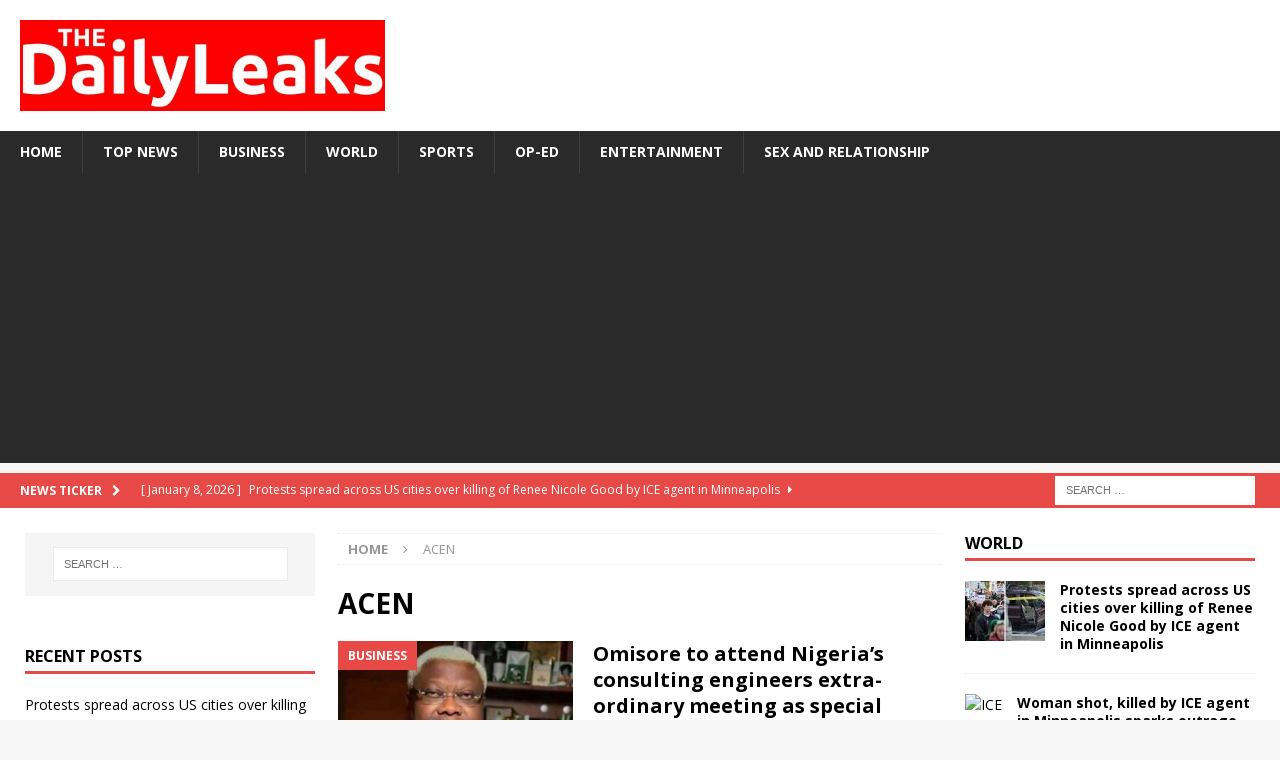

--- FILE ---
content_type: text/html; charset=utf-8
request_url: https://thedailyleaks.com/tag/acen/
body_size: 14079
content:
<!DOCTYPE html>
<html class="no-js mh-two-sb" lang="en-US">
<head>
<meta charset="UTF-8">
<meta name="viewport" content="width=device-width, initial-scale=1.0">
<link rel="profile" href="http://gmpg.org/xfn/11" />
<meta name='robots' content='index, follow, max-image-preview:large, max-snippet:-1, max-video-preview:-1' />

	<!-- This site is optimized with the Yoast SEO plugin v23.1 - https://yoast.com/wordpress/plugins/seo/ -->
	<title>ACEN Archives - The Daily Leaks</title>
	<link rel="canonical" href="https://thedailyleaks.com/tag/acen/" />
	<meta property="og:locale" content="en_US" />
	<meta property="og:type" content="article" />
	<meta property="og:title" content="ACEN Archives - The Daily Leaks" />
	<meta property="og:url" content="https://thedailyleaks.com/tag/acen/" />
	<meta property="og:site_name" content="The Daily Leaks" />
	<meta name="twitter:card" content="summary_large_image" />
	<script type="application/ld+json" class="yoast-schema-graph">{"@context":"https://schema.org","@graph":[{"@type":"CollectionPage","@id":"https://thedailyleaks.com/tag/acen/","url":"https://thedailyleaks.com/tag/acen/","name":"ACEN Archives - The Daily Leaks","isPartOf":{"@id":"https://thedailyleaks.com/#website"},"primaryImageOfPage":{"@id":"https://thedailyleaks.com/tag/acen/#primaryimage"},"image":{"@id":"https://thedailyleaks.com/tag/acen/#primaryimage"},"thumbnailUrl":"https://thedailyleaks.com/wp-content/uploads/2021/06/Screenshot_20210618-225445.jpg","breadcrumb":{"@id":"https://thedailyleaks.com/tag/acen/#breadcrumb"},"inLanguage":"en-US"},{"@type":"ImageObject","inLanguage":"en-US","@id":"https://thedailyleaks.com/tag/acen/#primaryimage","url":"https://thedailyleaks.com/wp-content/uploads/2021/06/Screenshot_20210618-225445.jpg","contentUrl":"https://thedailyleaks.com/wp-content/uploads/2021/06/Screenshot_20210618-225445.jpg","width":1080,"height":772,"caption":"Senator Iyiola Omisore"},{"@type":"BreadcrumbList","@id":"https://thedailyleaks.com/tag/acen/#breadcrumb","itemListElement":[{"@type":"ListItem","position":1,"name":"Home","item":"https://thedailyleaks.com/"},{"@type":"ListItem","position":2,"name":"ACEN"}]},{"@type":"WebSite","@id":"https://thedailyleaks.com/#website","url":"https://thedailyleaks.com/","name":"The Daily Leaks","description":"Leaking the news to you daily","publisher":{"@id":"https://thedailyleaks.com/#organization"},"potentialAction":[{"@type":"SearchAction","target":{"@type":"EntryPoint","urlTemplate":"https://thedailyleaks.com/?s={search_term_string}"},"query-input":"required name=search_term_string"}],"inLanguage":"en-US"},{"@type":"Organization","@id":"https://thedailyleaks.com/#organization","name":"The Daily Leaks","url":"https://thedailyleaks.com/","logo":{"@type":"ImageObject","inLanguage":"en-US","@id":"https://thedailyleaks.com/#/schema/logo/image/","url":"https://thedailyleaks.com/wp-content/uploads/2020/04/cropped-the-daily.jpg","contentUrl":"https://thedailyleaks.com/wp-content/uploads/2020/04/cropped-the-daily.jpg","width":951,"height":236,"caption":"The Daily Leaks"},"image":{"@id":"https://thedailyleaks.com/#/schema/logo/image/"}}]}</script>
	<!-- / Yoast SEO plugin. -->


<link rel='dns-prefetch' href='//static.addtoany.com' />
<link rel='dns-prefetch' href='//stats.wp.com' />
<link rel='dns-prefetch' href='//fonts.googleapis.com' />
<link rel="alternate" type="application/rss+xml" title="The Daily Leaks &raquo; Feed" href="https://thedailyleaks.com/feed/" />
<link rel="alternate" type="application/rss+xml" title="The Daily Leaks &raquo; Comments Feed" href="https://thedailyleaks.com/comments/feed/" />
<link rel="alternate" type="application/rss+xml" title="The Daily Leaks &raquo; ACEN Tag Feed" href="https://thedailyleaks.com/tag/acen/feed/" />
<script type="text/javascript">
/* <![CDATA[ */
window._wpemojiSettings = {"baseUrl":"https:\/\/s.w.org\/images\/core\/emoji\/15.0.3\/72x72\/","ext":".png","svgUrl":"https:\/\/s.w.org\/images\/core\/emoji\/15.0.3\/svg\/","svgExt":".svg","source":{"concatemoji":"https:\/\/thedailyleaks.com\/wp-includes\/js\/wp-emoji-release.min.js?ver=6.6.4"}};
/*! This file is auto-generated */
!function(i,n){var o,s,e;function c(e){try{var t={supportTests:e,timestamp:(new Date).valueOf()};sessionStorage.setItem(o,JSON.stringify(t))}catch(e){}}function p(e,t,n){e.clearRect(0,0,e.canvas.width,e.canvas.height),e.fillText(t,0,0);var t=new Uint32Array(e.getImageData(0,0,e.canvas.width,e.canvas.height).data),r=(e.clearRect(0,0,e.canvas.width,e.canvas.height),e.fillText(n,0,0),new Uint32Array(e.getImageData(0,0,e.canvas.width,e.canvas.height).data));return t.every(function(e,t){return e===r[t]})}function u(e,t,n){switch(t){case"flag":return n(e,"\ud83c\udff3\ufe0f\u200d\u26a7\ufe0f","\ud83c\udff3\ufe0f\u200b\u26a7\ufe0f")?!1:!n(e,"\ud83c\uddfa\ud83c\uddf3","\ud83c\uddfa\u200b\ud83c\uddf3")&&!n(e,"\ud83c\udff4\udb40\udc67\udb40\udc62\udb40\udc65\udb40\udc6e\udb40\udc67\udb40\udc7f","\ud83c\udff4\u200b\udb40\udc67\u200b\udb40\udc62\u200b\udb40\udc65\u200b\udb40\udc6e\u200b\udb40\udc67\u200b\udb40\udc7f");case"emoji":return!n(e,"\ud83d\udc26\u200d\u2b1b","\ud83d\udc26\u200b\u2b1b")}return!1}function f(e,t,n){var r="undefined"!=typeof WorkerGlobalScope&&self instanceof WorkerGlobalScope?new OffscreenCanvas(300,150):i.createElement("canvas"),a=r.getContext("2d",{willReadFrequently:!0}),o=(a.textBaseline="top",a.font="600 32px Arial",{});return e.forEach(function(e){o[e]=t(a,e,n)}),o}function t(e){var t=i.createElement("script");t.src=e,t.defer=!0,i.head.appendChild(t)}"undefined"!=typeof Promise&&(o="wpEmojiSettingsSupports",s=["flag","emoji"],n.supports={everything:!0,everythingExceptFlag:!0},e=new Promise(function(e){i.addEventListener("DOMContentLoaded",e,{once:!0})}),new Promise(function(t){var n=function(){try{var e=JSON.parse(sessionStorage.getItem(o));if("object"==typeof e&&"number"==typeof e.timestamp&&(new Date).valueOf()<e.timestamp+604800&&"object"==typeof e.supportTests)return e.supportTests}catch(e){}return null}();if(!n){if("undefined"!=typeof Worker&&"undefined"!=typeof OffscreenCanvas&&"undefined"!=typeof URL&&URL.createObjectURL&&"undefined"!=typeof Blob)try{var e="postMessage("+f.toString()+"("+[JSON.stringify(s),u.toString(),p.toString()].join(",")+"));",r=new Blob([e],{type:"text/javascript"}),a=new Worker(URL.createObjectURL(r),{name:"wpTestEmojiSupports"});return void(a.onmessage=function(e){c(n=e.data),a.terminate(),t(n)})}catch(e){}c(n=f(s,u,p))}t(n)}).then(function(e){for(var t in e)n.supports[t]=e[t],n.supports.everything=n.supports.everything&&n.supports[t],"flag"!==t&&(n.supports.everythingExceptFlag=n.supports.everythingExceptFlag&&n.supports[t]);n.supports.everythingExceptFlag=n.supports.everythingExceptFlag&&!n.supports.flag,n.DOMReady=!1,n.readyCallback=function(){n.DOMReady=!0}}).then(function(){return e}).then(function(){var e;n.supports.everything||(n.readyCallback(),(e=n.source||{}).concatemoji?t(e.concatemoji):e.wpemoji&&e.twemoji&&(t(e.twemoji),t(e.wpemoji)))}))}((window,document),window._wpemojiSettings);
/* ]]> */
</script>
<style id='wp-emoji-styles-inline-css' type='text/css'>

	img.wp-smiley, img.emoji {
		display: inline !important;
		border: none !important;
		box-shadow: none !important;
		height: 1em !important;
		width: 1em !important;
		margin: 0 0.07em !important;
		vertical-align: -0.1em !important;
		background: none !important;
		padding: 0 !important;
	}
</style>
<link rel='stylesheet' id='wp-block-library-css' href='https://thedailyleaks.com/wp-includes/css/dist/block-library/style.min.css?ver=6.6.4' type='text/css' media='all' />
<style id='co-authors-plus-coauthors-style-inline-css' type='text/css'>
.wp-block-co-authors-plus-coauthors.is-layout-flow [class*=wp-block-co-authors-plus]{display:inline}

</style>
<style id='co-authors-plus-avatar-style-inline-css' type='text/css'>
.wp-block-co-authors-plus-avatar :where(img){height:auto;max-width:100%;vertical-align:bottom}.wp-block-co-authors-plus-coauthors.is-layout-flow .wp-block-co-authors-plus-avatar :where(img){vertical-align:middle}.wp-block-co-authors-plus-avatar:is(.alignleft,.alignright){display:table}.wp-block-co-authors-plus-avatar.aligncenter{display:table;margin-inline:auto}

</style>
<style id='co-authors-plus-image-style-inline-css' type='text/css'>
.wp-block-co-authors-plus-image{margin-bottom:0}.wp-block-co-authors-plus-image :where(img){height:auto;max-width:100%;vertical-align:bottom}.wp-block-co-authors-plus-coauthors.is-layout-flow .wp-block-co-authors-plus-image :where(img){vertical-align:middle}.wp-block-co-authors-plus-image:is(.alignfull,.alignwide) :where(img){width:100%}.wp-block-co-authors-plus-image:is(.alignleft,.alignright){display:table}.wp-block-co-authors-plus-image.aligncenter{display:table;margin-inline:auto}

</style>
<link rel='stylesheet' id='mediaelement-css' href='https://thedailyleaks.com/wp-includes/js/mediaelement/mediaelementplayer-legacy.min.css?ver=4.2.17' type='text/css' media='all' />
<link rel='stylesheet' id='wp-mediaelement-css' href='https://thedailyleaks.com/wp-includes/js/mediaelement/wp-mediaelement.min.css?ver=6.6.4' type='text/css' media='all' />
<style id='jetpack-sharing-buttons-style-inline-css' type='text/css'>
.jetpack-sharing-buttons__services-list{display:flex;flex-direction:row;flex-wrap:wrap;gap:0;list-style-type:none;margin:5px;padding:0}.jetpack-sharing-buttons__services-list.has-small-icon-size{font-size:12px}.jetpack-sharing-buttons__services-list.has-normal-icon-size{font-size:16px}.jetpack-sharing-buttons__services-list.has-large-icon-size{font-size:24px}.jetpack-sharing-buttons__services-list.has-huge-icon-size{font-size:36px}@media print{.jetpack-sharing-buttons__services-list{display:none!important}}.editor-styles-wrapper .wp-block-jetpack-sharing-buttons{gap:0;padding-inline-start:0}ul.jetpack-sharing-buttons__services-list.has-background{padding:1.25em 2.375em}
</style>
<style id='classic-theme-styles-inline-css' type='text/css'>
/*! This file is auto-generated */
.wp-block-button__link{color:#fff;background-color:#32373c;border-radius:9999px;box-shadow:none;text-decoration:none;padding:calc(.667em + 2px) calc(1.333em + 2px);font-size:1.125em}.wp-block-file__button{background:#32373c;color:#fff;text-decoration:none}
</style>
<style id='global-styles-inline-css' type='text/css'>
:root{--wp--preset--aspect-ratio--square: 1;--wp--preset--aspect-ratio--4-3: 4/3;--wp--preset--aspect-ratio--3-4: 3/4;--wp--preset--aspect-ratio--3-2: 3/2;--wp--preset--aspect-ratio--2-3: 2/3;--wp--preset--aspect-ratio--16-9: 16/9;--wp--preset--aspect-ratio--9-16: 9/16;--wp--preset--color--black: #000000;--wp--preset--color--cyan-bluish-gray: #abb8c3;--wp--preset--color--white: #ffffff;--wp--preset--color--pale-pink: #f78da7;--wp--preset--color--vivid-red: #cf2e2e;--wp--preset--color--luminous-vivid-orange: #ff6900;--wp--preset--color--luminous-vivid-amber: #fcb900;--wp--preset--color--light-green-cyan: #7bdcb5;--wp--preset--color--vivid-green-cyan: #00d084;--wp--preset--color--pale-cyan-blue: #8ed1fc;--wp--preset--color--vivid-cyan-blue: #0693e3;--wp--preset--color--vivid-purple: #9b51e0;--wp--preset--gradient--vivid-cyan-blue-to-vivid-purple: linear-gradient(135deg,rgba(6,147,227,1) 0%,rgb(155,81,224) 100%);--wp--preset--gradient--light-green-cyan-to-vivid-green-cyan: linear-gradient(135deg,rgb(122,220,180) 0%,rgb(0,208,130) 100%);--wp--preset--gradient--luminous-vivid-amber-to-luminous-vivid-orange: linear-gradient(135deg,rgba(252,185,0,1) 0%,rgba(255,105,0,1) 100%);--wp--preset--gradient--luminous-vivid-orange-to-vivid-red: linear-gradient(135deg,rgba(255,105,0,1) 0%,rgb(207,46,46) 100%);--wp--preset--gradient--very-light-gray-to-cyan-bluish-gray: linear-gradient(135deg,rgb(238,238,238) 0%,rgb(169,184,195) 100%);--wp--preset--gradient--cool-to-warm-spectrum: linear-gradient(135deg,rgb(74,234,220) 0%,rgb(151,120,209) 20%,rgb(207,42,186) 40%,rgb(238,44,130) 60%,rgb(251,105,98) 80%,rgb(254,248,76) 100%);--wp--preset--gradient--blush-light-purple: linear-gradient(135deg,rgb(255,206,236) 0%,rgb(152,150,240) 100%);--wp--preset--gradient--blush-bordeaux: linear-gradient(135deg,rgb(254,205,165) 0%,rgb(254,45,45) 50%,rgb(107,0,62) 100%);--wp--preset--gradient--luminous-dusk: linear-gradient(135deg,rgb(255,203,112) 0%,rgb(199,81,192) 50%,rgb(65,88,208) 100%);--wp--preset--gradient--pale-ocean: linear-gradient(135deg,rgb(255,245,203) 0%,rgb(182,227,212) 50%,rgb(51,167,181) 100%);--wp--preset--gradient--electric-grass: linear-gradient(135deg,rgb(202,248,128) 0%,rgb(113,206,126) 100%);--wp--preset--gradient--midnight: linear-gradient(135deg,rgb(2,3,129) 0%,rgb(40,116,252) 100%);--wp--preset--font-size--small: 13px;--wp--preset--font-size--medium: 20px;--wp--preset--font-size--large: 36px;--wp--preset--font-size--x-large: 42px;--wp--preset--spacing--20: 0.44rem;--wp--preset--spacing--30: 0.67rem;--wp--preset--spacing--40: 1rem;--wp--preset--spacing--50: 1.5rem;--wp--preset--spacing--60: 2.25rem;--wp--preset--spacing--70: 3.38rem;--wp--preset--spacing--80: 5.06rem;--wp--preset--shadow--natural: 6px 6px 9px rgba(0, 0, 0, 0.2);--wp--preset--shadow--deep: 12px 12px 50px rgba(0, 0, 0, 0.4);--wp--preset--shadow--sharp: 6px 6px 0px rgba(0, 0, 0, 0.2);--wp--preset--shadow--outlined: 6px 6px 0px -3px rgba(255, 255, 255, 1), 6px 6px rgba(0, 0, 0, 1);--wp--preset--shadow--crisp: 6px 6px 0px rgba(0, 0, 0, 1);}:where(.is-layout-flex){gap: 0.5em;}:where(.is-layout-grid){gap: 0.5em;}body .is-layout-flex{display: flex;}.is-layout-flex{flex-wrap: wrap;align-items: center;}.is-layout-flex > :is(*, div){margin: 0;}body .is-layout-grid{display: grid;}.is-layout-grid > :is(*, div){margin: 0;}:where(.wp-block-columns.is-layout-flex){gap: 2em;}:where(.wp-block-columns.is-layout-grid){gap: 2em;}:where(.wp-block-post-template.is-layout-flex){gap: 1.25em;}:where(.wp-block-post-template.is-layout-grid){gap: 1.25em;}.has-black-color{color: var(--wp--preset--color--black) !important;}.has-cyan-bluish-gray-color{color: var(--wp--preset--color--cyan-bluish-gray) !important;}.has-white-color{color: var(--wp--preset--color--white) !important;}.has-pale-pink-color{color: var(--wp--preset--color--pale-pink) !important;}.has-vivid-red-color{color: var(--wp--preset--color--vivid-red) !important;}.has-luminous-vivid-orange-color{color: var(--wp--preset--color--luminous-vivid-orange) !important;}.has-luminous-vivid-amber-color{color: var(--wp--preset--color--luminous-vivid-amber) !important;}.has-light-green-cyan-color{color: var(--wp--preset--color--light-green-cyan) !important;}.has-vivid-green-cyan-color{color: var(--wp--preset--color--vivid-green-cyan) !important;}.has-pale-cyan-blue-color{color: var(--wp--preset--color--pale-cyan-blue) !important;}.has-vivid-cyan-blue-color{color: var(--wp--preset--color--vivid-cyan-blue) !important;}.has-vivid-purple-color{color: var(--wp--preset--color--vivid-purple) !important;}.has-black-background-color{background-color: var(--wp--preset--color--black) !important;}.has-cyan-bluish-gray-background-color{background-color: var(--wp--preset--color--cyan-bluish-gray) !important;}.has-white-background-color{background-color: var(--wp--preset--color--white) !important;}.has-pale-pink-background-color{background-color: var(--wp--preset--color--pale-pink) !important;}.has-vivid-red-background-color{background-color: var(--wp--preset--color--vivid-red) !important;}.has-luminous-vivid-orange-background-color{background-color: var(--wp--preset--color--luminous-vivid-orange) !important;}.has-luminous-vivid-amber-background-color{background-color: var(--wp--preset--color--luminous-vivid-amber) !important;}.has-light-green-cyan-background-color{background-color: var(--wp--preset--color--light-green-cyan) !important;}.has-vivid-green-cyan-background-color{background-color: var(--wp--preset--color--vivid-green-cyan) !important;}.has-pale-cyan-blue-background-color{background-color: var(--wp--preset--color--pale-cyan-blue) !important;}.has-vivid-cyan-blue-background-color{background-color: var(--wp--preset--color--vivid-cyan-blue) !important;}.has-vivid-purple-background-color{background-color: var(--wp--preset--color--vivid-purple) !important;}.has-black-border-color{border-color: var(--wp--preset--color--black) !important;}.has-cyan-bluish-gray-border-color{border-color: var(--wp--preset--color--cyan-bluish-gray) !important;}.has-white-border-color{border-color: var(--wp--preset--color--white) !important;}.has-pale-pink-border-color{border-color: var(--wp--preset--color--pale-pink) !important;}.has-vivid-red-border-color{border-color: var(--wp--preset--color--vivid-red) !important;}.has-luminous-vivid-orange-border-color{border-color: var(--wp--preset--color--luminous-vivid-orange) !important;}.has-luminous-vivid-amber-border-color{border-color: var(--wp--preset--color--luminous-vivid-amber) !important;}.has-light-green-cyan-border-color{border-color: var(--wp--preset--color--light-green-cyan) !important;}.has-vivid-green-cyan-border-color{border-color: var(--wp--preset--color--vivid-green-cyan) !important;}.has-pale-cyan-blue-border-color{border-color: var(--wp--preset--color--pale-cyan-blue) !important;}.has-vivid-cyan-blue-border-color{border-color: var(--wp--preset--color--vivid-cyan-blue) !important;}.has-vivid-purple-border-color{border-color: var(--wp--preset--color--vivid-purple) !important;}.has-vivid-cyan-blue-to-vivid-purple-gradient-background{background: var(--wp--preset--gradient--vivid-cyan-blue-to-vivid-purple) !important;}.has-light-green-cyan-to-vivid-green-cyan-gradient-background{background: var(--wp--preset--gradient--light-green-cyan-to-vivid-green-cyan) !important;}.has-luminous-vivid-amber-to-luminous-vivid-orange-gradient-background{background: var(--wp--preset--gradient--luminous-vivid-amber-to-luminous-vivid-orange) !important;}.has-luminous-vivid-orange-to-vivid-red-gradient-background{background: var(--wp--preset--gradient--luminous-vivid-orange-to-vivid-red) !important;}.has-very-light-gray-to-cyan-bluish-gray-gradient-background{background: var(--wp--preset--gradient--very-light-gray-to-cyan-bluish-gray) !important;}.has-cool-to-warm-spectrum-gradient-background{background: var(--wp--preset--gradient--cool-to-warm-spectrum) !important;}.has-blush-light-purple-gradient-background{background: var(--wp--preset--gradient--blush-light-purple) !important;}.has-blush-bordeaux-gradient-background{background: var(--wp--preset--gradient--blush-bordeaux) !important;}.has-luminous-dusk-gradient-background{background: var(--wp--preset--gradient--luminous-dusk) !important;}.has-pale-ocean-gradient-background{background: var(--wp--preset--gradient--pale-ocean) !important;}.has-electric-grass-gradient-background{background: var(--wp--preset--gradient--electric-grass) !important;}.has-midnight-gradient-background{background: var(--wp--preset--gradient--midnight) !important;}.has-small-font-size{font-size: var(--wp--preset--font-size--small) !important;}.has-medium-font-size{font-size: var(--wp--preset--font-size--medium) !important;}.has-large-font-size{font-size: var(--wp--preset--font-size--large) !important;}.has-x-large-font-size{font-size: var(--wp--preset--font-size--x-large) !important;}
:where(.wp-block-post-template.is-layout-flex){gap: 1.25em;}:where(.wp-block-post-template.is-layout-grid){gap: 1.25em;}
:where(.wp-block-columns.is-layout-flex){gap: 2em;}:where(.wp-block-columns.is-layout-grid){gap: 2em;}
:root :where(.wp-block-pullquote){font-size: 1.5em;line-height: 1.6;}
</style>
<link rel='stylesheet' id='SFSImainCss-css' href='https://thedailyleaks.com/wp-content/plugins/ultimate-social-media-icons/css/sfsi-style.css?ver=2.9.2' type='text/css' media='all' />
<link rel='stylesheet' id='mh-magazine-css' href='https://thedailyleaks.com/wp-content/themes/mh-magazine/style.css?ver=3.8.6' type='text/css' media='all' />
<link rel='stylesheet' id='mh-font-awesome-css' href='https://thedailyleaks.com/wp-content/themes/mh-magazine/includes/font-awesome.min.css' type='text/css' media='all' />
<link rel='stylesheet' id='mh-google-fonts-css' href='https://fonts.googleapis.com/css?family=Open+Sans:300,400,400italic,600,700' type='text/css' media='all' />
<link rel='stylesheet' id='addtoany-css' href='https://thedailyleaks.com/wp-content/plugins/add-to-any/addtoany.min.css?ver=1.16' type='text/css' media='all' />
<link rel='stylesheet' id='jetpack_css-css' href='https://thedailyleaks.com/wp-content/plugins/jetpack/css/jetpack.css?ver=13.6.1' type='text/css' media='all' />
<script type="text/javascript" id="addtoany-core-js-before">
/* <![CDATA[ */
window.a2a_config=window.a2a_config||{};a2a_config.callbacks=[];a2a_config.overlays=[];a2a_config.templates={};
/* ]]> */
</script>
<script type="text/javascript" defer src="https://static.addtoany.com/menu/page.js" id="addtoany-core-js"></script>
<script type="text/javascript" src="https://thedailyleaks.com/wp-includes/js/jquery/jquery.min.js?ver=3.7.1" id="jquery-core-js"></script>
<script type="text/javascript" src="https://thedailyleaks.com/wp-includes/js/jquery/jquery-migrate.min.js?ver=3.4.1" id="jquery-migrate-js"></script>
<script type="text/javascript" defer src="https://thedailyleaks.com/wp-content/plugins/add-to-any/addtoany.min.js?ver=1.1" id="addtoany-jquery-js"></script>
<script type="text/javascript" src="https://thedailyleaks.com/wp-content/themes/mh-magazine/js/scripts.js?ver=3.8.6" id="mh-scripts-js"></script>
<link rel="https://api.w.org/" href="https://thedailyleaks.com/wp-json/" /><link rel="alternate" title="JSON" type="application/json" href="https://thedailyleaks.com/wp-json/wp/v2/tags/1673" /><link rel="EditURI" type="application/rsd+xml" title="RSD" href="https://thedailyleaks.com/xmlrpc.php?rsd" />
<meta name="generator" content="WordPress 6.6.4" />
<!-- HFCM by 99 Robots - Snippet # 1: Sitewide Header -->
<script async src="https://pagead2.googlesyndication.com/pagead/js/adsbygoogle.js?client=ca-pub-5712111117828643"
     crossorigin="anonymous"></script>
<!-- /end HFCM by 99 Robots -->
<meta name="follow.[base64]" content="HVtHbDRvXVVcDnLVl9jz"/>	<style>img#wpstats{display:none}</style>
		<!--[if lt IE 9]>
<script src="https://thedailyleaks.com/wp-content/themes/mh-magazine/js/css3-mediaqueries.js"></script>
<![endif]-->
      <meta name="onesignal" content="wordpress-plugin"/>
            <script>

      window.OneSignal = window.OneSignal || [];

      OneSignal.push( function() {
        OneSignal.SERVICE_WORKER_UPDATER_PATH = "OneSignalSDKUpdaterWorker.js.php";
                      OneSignal.SERVICE_WORKER_PATH = "OneSignalSDKWorker.js.php";
                      OneSignal.SERVICE_WORKER_PARAM = { scope: "/" };
        OneSignal.setDefaultNotificationUrl("https://thedailyleaks.com");
        var oneSignal_options = {};
        window._oneSignalInitOptions = oneSignal_options;

        oneSignal_options['wordpress'] = true;
oneSignal_options['appId'] = '987b0fd7-d374-44ef-b766-76c2db46a627';
oneSignal_options['allowLocalhostAsSecureOrigin'] = true;
oneSignal_options['welcomeNotification'] = { };
oneSignal_options['welcomeNotification']['title'] = "";
oneSignal_options['welcomeNotification']['message'] = "";
oneSignal_options['path'] = "https://thedailyleaks.com/wp-content/plugins/onesignal-free-web-push-notifications/sdk_files/";
oneSignal_options['promptOptions'] = { };
oneSignal_options['notifyButton'] = { };
oneSignal_options['notifyButton']['enable'] = true;
oneSignal_options['notifyButton']['position'] = 'bottom-right';
oneSignal_options['notifyButton']['theme'] = 'default';
oneSignal_options['notifyButton']['size'] = 'medium';
oneSignal_options['notifyButton']['showCredit'] = true;
oneSignal_options['notifyButton']['text'] = {};
                OneSignal.init(window._oneSignalInitOptions);
                      });

      function documentInitOneSignal() {
        var oneSignal_elements = document.getElementsByClassName("OneSignal-prompt");

        var oneSignalLinkClickHandler = function(event) { OneSignal.push(['registerForPushNotifications']); event.preventDefault(); };        for(var i = 0; i < oneSignal_elements.length; i++)
          oneSignal_elements[i].addEventListener('click', oneSignalLinkClickHandler, false);
      }

      if (document.readyState === 'complete') {
           documentInitOneSignal();
      }
      else {
           window.addEventListener("load", function(event){
               documentInitOneSignal();
          });
      }
    </script>
<link rel="icon" href="https://thedailyleaks.com/wp-content/uploads/2020/03/cropped-Daily-Leaks-logo-32x32.jpg" sizes="32x32" />
<link rel="icon" href="https://thedailyleaks.com/wp-content/uploads/2020/03/cropped-Daily-Leaks-logo-192x192.jpg" sizes="192x192" />
<link rel="apple-touch-icon" href="https://thedailyleaks.com/wp-content/uploads/2020/03/cropped-Daily-Leaks-logo-180x180.jpg" />
<meta name="msapplication-TileImage" content="https://thedailyleaks.com/wp-content/uploads/2020/03/cropped-Daily-Leaks-logo-270x270.jpg" />
</head>
<body id="mh-mobile" class="archive tag tag-acen tag-1673 wp-custom-logo sfsi_actvite_theme_flat mh-wide-layout mh-left-sb mh-loop-layout1 mh-widget-layout1" itemscope="itemscope" itemtype="http://schema.org/WebPage">
<div class="mh-header-nav-mobile clearfix"></div>
	<div class="mh-preheader">
    	<div class="mh-container mh-container-inner mh-row clearfix">
							<div class="mh-header-bar-content mh-header-bar-top-left mh-col-2-3 clearfix">
									</div>
										<div class="mh-header-bar-content mh-header-bar-top-right mh-col-1-3 clearfix">
									</div>
					</div>
	</div>
<header class="mh-header" itemscope="itemscope" itemtype="http://schema.org/WPHeader">
	<div class="mh-container mh-container-inner clearfix">
		<div class="mh-custom-header clearfix">
<div class="mh-header-columns mh-row clearfix">
<div class="mh-col-1-3 mh-site-identity">
<div class="mh-site-logo" role="banner" itemscope="itemscope" itemtype="http://schema.org/Brand">
<a href="https://thedailyleaks.com/" class="custom-logo-link" rel="home"><img width="951" height="236" src="https://thedailyleaks.com/wp-content/uploads/2020/04/cropped-the-daily.jpg" class="custom-logo" alt="The Daily Leaks" decoding="async" fetchpriority="high" srcset="https://thedailyleaks.com/wp-content/uploads/2020/04/cropped-the-daily.jpg 951w, https://thedailyleaks.com/wp-content/uploads/2020/04/cropped-the-daily-300x74.jpg 300w, https://thedailyleaks.com/wp-content/uploads/2020/04/cropped-the-daily-768x191.jpg 768w" sizes="(max-width: 951px) 100vw, 951px" /></a></div>
</div>
<aside class="mh-col-2-3 mh-header-widget-2">
<div id="custom_html-9" class="widget_text mh-widget mh-header-2 widget_custom_html"><div class="textwidget custom-html-widget">




</div></div></aside>
</div>
</div>
	</div>
	<div class="mh-main-nav-wrap">
		<nav class="mh-navigation mh-main-nav mh-container mh-container-inner clearfix" itemscope="itemscope" itemtype="http://schema.org/SiteNavigationElement">
			<div class="menu-main-menu-container"><ul id="menu-main-menu" class="menu"><li id="menu-item-61" class="menu-item menu-item-type-post_type menu-item-object-page menu-item-home menu-item-61"><a href="https://thedailyleaks.com/">Home</a></li>
<li id="menu-item-62" class="menu-item menu-item-type-taxonomy menu-item-object-category menu-item-62"><a href="https://thedailyleaks.com/category/top-news/">Top News</a></li>
<li id="menu-item-63" class="menu-item menu-item-type-taxonomy menu-item-object-category menu-item-63"><a href="https://thedailyleaks.com/category/business/">Business</a></li>
<li id="menu-item-64" class="menu-item menu-item-type-taxonomy menu-item-object-category menu-item-64"><a href="https://thedailyleaks.com/category/world/">World</a></li>
<li id="menu-item-65" class="menu-item menu-item-type-taxonomy menu-item-object-category menu-item-65"><a href="https://thedailyleaks.com/category/sports/">Sports</a></li>
<li id="menu-item-67" class="menu-item menu-item-type-taxonomy menu-item-object-category menu-item-67"><a href="https://thedailyleaks.com/category/op-ed/">Op-Ed</a></li>
<li id="menu-item-68" class="menu-item menu-item-type-taxonomy menu-item-object-category menu-item-68"><a href="https://thedailyleaks.com/category/entertainment/">Entertainment</a></li>
<li id="menu-item-71" class="menu-item menu-item-type-taxonomy menu-item-object-category menu-item-71"><a href="https://thedailyleaks.com/category/sex-and-relationship/">Sex and Relationship</a></li>
</ul></div>		</nav>
	</div>
	</header>
	<div class="mh-subheader">
		<div class="mh-container mh-container-inner mh-row clearfix">
							<div class="mh-header-bar-content mh-header-bar-bottom-left mh-col-2-3 clearfix">
											<div class="mh-header-ticker mh-header-ticker-bottom">
							<div class="mh-ticker-bottom">
			<div class="mh-ticker-title mh-ticker-title-bottom">
			News Ticker<i class="fa fa-chevron-right"></i>		</div>
		<div class="mh-ticker-content mh-ticker-content-bottom">
		<ul id="mh-ticker-loop-bottom">				<li class="mh-ticker-item mh-ticker-item-bottom">
					<a href="https://thedailyleaks.com/protests-spread-across-us-cities-over-killing-of-renee-nicole-good-by-ice-agent-in-minneapolis/" title="Protests spread across US cities over killing of Renee Nicole Good by ICE agent in Minneapolis">
						<span class="mh-ticker-item-date mh-ticker-item-date-bottom">
                        	[ January 8, 2026 ]                        </span>
						<span class="mh-ticker-item-title mh-ticker-item-title-bottom">
							Protests spread across US cities over killing of Renee Nicole Good by ICE agent in Minneapolis						</span>
													<span class="mh-ticker-item-cat mh-ticker-item-cat-bottom">
								<i class="fa fa-caret-right"></i>
																Latest News							</span>
											</a>
				</li>				<li class="mh-ticker-item mh-ticker-item-bottom">
					<a href="https://thedailyleaks.com/woman-shot-killed-by-ice-agent-in-minneapolis-sparks-outrage-political-clash/" title="Woman shot, killed by ICE agent in Minneapolis sparks outrage, political clash">
						<span class="mh-ticker-item-date mh-ticker-item-date-bottom">
                        	[ January 8, 2026 ]                        </span>
						<span class="mh-ticker-item-title mh-ticker-item-title-bottom">
							Woman shot, killed by ICE agent in Minneapolis sparks outrage, political clash						</span>
													<span class="mh-ticker-item-cat mh-ticker-item-cat-bottom">
								<i class="fa fa-caret-right"></i>
																Latest News							</span>
											</a>
				</li>				<li class="mh-ticker-item mh-ticker-item-bottom">
					<a href="https://thedailyleaks.com/makinde-reshuffles-cabinet-appoints-new-ssg-reassigns-key-officials/" title="Makinde reshuffles cabinet, appoints new SSG, reassigns key officials">
						<span class="mh-ticker-item-date mh-ticker-item-date-bottom">
                        	[ January 5, 2026 ]                        </span>
						<span class="mh-ticker-item-title mh-ticker-item-title-bottom">
							Makinde reshuffles cabinet, appoints new SSG, reassigns key officials						</span>
													<span class="mh-ticker-item-cat mh-ticker-item-cat-bottom">
								<i class="fa fa-caret-right"></i>
																Latest News							</span>
											</a>
				</li>				<li class="mh-ticker-item mh-ticker-item-bottom">
					<a href="https://thedailyleaks.com/how-us-captured-venezuelan-president-maduro-wife-in-military-raid/" title="How US captured Venezuelan president Maduro, wife in military raid">
						<span class="mh-ticker-item-date mh-ticker-item-date-bottom">
                        	[ January 3, 2026 ]                        </span>
						<span class="mh-ticker-item-title mh-ticker-item-title-bottom">
							How US captured Venezuelan president Maduro, wife in military raid						</span>
													<span class="mh-ticker-item-cat mh-ticker-item-cat-bottom">
								<i class="fa fa-caret-right"></i>
																Latest News							</span>
											</a>
				</li>				<li class="mh-ticker-item mh-ticker-item-bottom">
					<a href="https://thedailyleaks.com/jake-paul-joins-fans-to-mourn-anthony-joshuas-friends-as-tributes-flood-social-media/" title="Jake Paul joins fans to mourn Anthony Joshua’s friends as tributes flood social media">
						<span class="mh-ticker-item-date mh-ticker-item-date-bottom">
                        	[ December 31, 2025 ]                        </span>
						<span class="mh-ticker-item-title mh-ticker-item-title-bottom">
							Jake Paul joins fans to mourn Anthony Joshua’s friends as tributes flood social media						</span>
													<span class="mh-ticker-item-cat mh-ticker-item-cat-bottom">
								<i class="fa fa-caret-right"></i>
																Latest News							</span>
											</a>
				</li>		</ul>
	</div>
</div>						</div>
									</div>
										<div class="mh-header-bar-content mh-header-bar-bottom-right mh-col-1-3 clearfix">
											<aside class="mh-header-search mh-header-search-bottom">
							<form role="search" method="get" class="search-form" action="https://thedailyleaks.com/">
				<label>
					<span class="screen-reader-text">Search for:</span>
					<input type="search" class="search-field" placeholder="Search &hellip;" value="" name="s" />
				</label>
				<input type="submit" class="search-submit" value="Search" />
			</form>						</aside>
									</div>
					</div>
	</div>
<div class="mh-container mh-container-outer">
<div class="mh-wrapper clearfix">
	<div class="mh-main clearfix">
		<div id="main-content" class="mh-loop mh-content" role="main"><nav class="mh-breadcrumb"><span itemscope itemtype="http://data-vocabulary.org/Breadcrumb"><a href="https://thedailyleaks.com" itemprop="url"><span itemprop="title">Home</span></a></span><span class="mh-breadcrumb-delimiter"><i class="fa fa-angle-right"></i></span>ACEN</nav>
				<header class="page-header"><h1 class="page-title">ACEN</h1>				</header><article class="mh-posts-list-item clearfix post-7943 post type-post status-publish format-standard has-post-thumbnail hentry category-business category-latest-news tag-acen tag-consulting-engineers tag-senator-iyiola-omisore">
	<figure class="mh-posts-list-thumb">
		<a class="mh-thumb-icon mh-thumb-icon-small-mobile" href="https://thedailyleaks.com/omisore-to-attend-nigerias-consulting-engineers-extra-ordinary-meeting-as-special-guest/"><img width="326" height="245" src="https://thedailyleaks.com/wp-content/uploads/2021/06/Screenshot_20210618-225445-326x245.jpg" class="attachment-mh-magazine-medium size-mh-magazine-medium wp-post-image" alt="Omisore" decoding="async" srcset="https://thedailyleaks.com/wp-content/uploads/2021/06/Screenshot_20210618-225445-326x245.jpg 326w, https://thedailyleaks.com/wp-content/uploads/2021/06/Screenshot_20210618-225445-678x509.jpg 678w, https://thedailyleaks.com/wp-content/uploads/2021/06/Screenshot_20210618-225445-80x60.jpg 80w" sizes="(max-width: 326px) 100vw, 326px" />		</a>
					<div class="mh-image-caption mh-posts-list-caption">
				Business			</div>
			</figure>
	<div class="mh-posts-list-content clearfix">
		<header class="mh-posts-list-header">
			<h3 class="entry-title mh-posts-list-title">
				<a href="https://thedailyleaks.com/omisore-to-attend-nigerias-consulting-engineers-extra-ordinary-meeting-as-special-guest/" title="Omisore to attend Nigeria&#8217;s consulting engineers extra-ordinary meeting as special guest" rel="bookmark">
					Omisore to attend Nigeria&#8217;s consulting engineers extra-ordinary meeting as special guest				</a>
			</h3>
			<div class="mh-meta entry-meta">
<span class="entry-meta-author author vcard"><i class="fa fa-user"></i><a class="fn" href="https://thedailyleaks.com/author/admin/">The Daily Leaks</a></span>
</div>
		</header>
		<div class="mh-posts-list-excerpt clearfix">
			<div class="mh-excerpt"><p>A leap is to be added to this year&#8217;s annual extra-ordinary general meeting of the Association for Consulting Engineering in Nigeria (ACEN), with the attendance of former deputy governor of Osun State, Senator Iyiola Omisore, <a class="mh-excerpt-more" href="https://thedailyleaks.com/omisore-to-attend-nigerias-consulting-engineers-extra-ordinary-meeting-as-special-guest/" title="Omisore to attend Nigeria&#8217;s consulting engineers extra-ordinary meeting as special guest">[&#8230;]</a></p>
</div>		</div>
	</div>
</article>		</div>
			<aside class="mh-widget-col-1 mh-sidebar" itemscope="itemscope" itemtype="http://schema.org/WPSideBar"><div id="search-2" class="mh-widget widget_search"><form role="search" method="get" class="search-form" action="https://thedailyleaks.com/">
				<label>
					<span class="screen-reader-text">Search for:</span>
					<input type="search" class="search-field" placeholder="Search &hellip;" value="" name="s" />
				</label>
				<input type="submit" class="search-submit" value="Search" />
			</form></div><div id="custom_html-2" class="widget_text mh-widget widget_custom_html"><div class="textwidget custom-html-widget"><script type="text/javascript"><!--
document.write('<s'+'cript type="text/javascript" src="https://alternativeadvert.com/show.php?z=30&pl=19458&ad_type=59&j=1&code='+new Date().getTime()+'"></s'+'cript>');
// --></script>
<noscript>
<iframe src="https://alternativeadvert.com/show.php?z=30&pl=19458&ad_type=59" width="300" height="250" marginwidth="0" marginheight="0" hspace="0" vspace="0" frameborder="0" scrolling="no"></iframe>
</noscript></div></div>
		<div id="recent-posts-2" class="mh-widget widget_recent_entries">
		<h4 class="mh-widget-title"><span class="mh-widget-title-inner">Recent Posts</span></h4>
		<ul>
											<li>
					<a href="https://thedailyleaks.com/protests-spread-across-us-cities-over-killing-of-renee-nicole-good-by-ice-agent-in-minneapolis/">Protests spread across US cities over killing of Renee Nicole Good by ICE agent in Minneapolis</a>
									</li>
											<li>
					<a href="https://thedailyleaks.com/woman-shot-killed-by-ice-agent-in-minneapolis-sparks-outrage-political-clash/">Woman shot, killed by ICE agent in Minneapolis sparks outrage, political clash</a>
									</li>
											<li>
					<a href="https://thedailyleaks.com/makinde-reshuffles-cabinet-appoints-new-ssg-reassigns-key-officials/">Makinde reshuffles cabinet, appoints new SSG, reassigns key officials</a>
									</li>
											<li>
					<a href="https://thedailyleaks.com/how-us-captured-venezuelan-president-maduro-wife-in-military-raid/">How US captured Venezuelan president Maduro, wife in military raid</a>
									</li>
											<li>
					<a href="https://thedailyleaks.com/jake-paul-joins-fans-to-mourn-anthony-joshuas-friends-as-tributes-flood-social-media/">Jake Paul joins fans to mourn Anthony Joshua’s friends as tributes flood social media</a>
									</li>
					</ul>

		</div><div id="custom_html-6" class="widget_text mh-widget widget_custom_html"><div class="textwidget custom-html-widget">


</div></div>	</aside>	</div>
	<aside class="mh-widget-col-1 mh-sidebar-2 mh-sidebar-wide" itemscope="itemscope" itemtype="http://schema.org/WPSideBar">
<div id="mh_magazine_custom_posts-9" class="mh-widget mh_magazine_custom_posts"><h4 class="mh-widget-title"><span class="mh-widget-title-inner"><a href="https://thedailyleaks.com/category/world/" class="mh-widget-title-link">World</a></span></h4>			<ul class="mh-custom-posts-widget clearfix"> 						<li class="mh-custom-posts-item mh-custom-posts-small clearfix post-19327 post type-post status-publish format-standard has-post-thumbnail category-latest-news category-top-news category-world tag-ice tag-renee-nicole-good">
															<figure class="mh-custom-posts-thumb">
									<a class="mh-thumb-icon mh-thumb-icon-small" href="https://thedailyleaks.com/protests-spread-across-us-cities-over-killing-of-renee-nicole-good-by-ice-agent-in-minneapolis/" title="Protests spread across US cities over killing of Renee Nicole Good by ICE agent in Minneapolis"><img width="80" height="60" src="https://thedailyleaks.com/wp-content/uploads/2026/01/806d00a0-ec88-11f0-b5f7-49f0357294ff-80x60.jpg" class="attachment-mh-magazine-small size-mh-magazine-small wp-post-image" alt="ICE" decoding="async" loading="lazy" srcset="https://thedailyleaks.com/wp-content/uploads/2026/01/806d00a0-ec88-11f0-b5f7-49f0357294ff-80x60.jpg 80w, https://thedailyleaks.com/wp-content/uploads/2026/01/806d00a0-ec88-11f0-b5f7-49f0357294ff-678x509.jpg 678w, https://thedailyleaks.com/wp-content/uploads/2026/01/806d00a0-ec88-11f0-b5f7-49f0357294ff-326x245.jpg 326w" sizes="(max-width: 80px) 100vw, 80px" />									</a>
								</figure>
														<div class="mh-custom-posts-header">
								<div class="mh-custom-posts-small-title">
									<a href="https://thedailyleaks.com/protests-spread-across-us-cities-over-killing-of-renee-nicole-good-by-ice-agent-in-minneapolis/" title="Protests spread across US cities over killing of Renee Nicole Good by ICE agent in Minneapolis">
										Protests spread across US cities over killing of Renee Nicole Good by ICE agent in Minneapolis									</a>
								</div>
															</div>
						</li>						<li class="mh-custom-posts-item mh-custom-posts-small clearfix post-19320 post type-post status-publish format-standard has-post-thumbnail category-latest-news category-top-news category-world tag-ice tag-minneapolis tag-renee-nicole-good">
															<figure class="mh-custom-posts-thumb">
									<a class="mh-thumb-icon mh-thumb-icon-small" href="https://thedailyleaks.com/woman-shot-killed-by-ice-agent-in-minneapolis-sparks-outrage-political-clash/" title="Woman shot, killed by ICE agent in Minneapolis sparks outrage, political clash"><img width="80" height="60" src="https://thedailyleaks.com/wp-content/uploads/2026/01/gettyimages-2254547385-80x60.avif" class="attachment-mh-magazine-small size-mh-magazine-small wp-post-image" alt="ICE" decoding="async" loading="lazy" srcset="https://thedailyleaks.com/wp-content/uploads/2026/01/gettyimages-2254547385-80x60.avif 80w, https://thedailyleaks.com/wp-content/uploads/2026/01/gettyimages-2254547385-678x509.avif 678w, https://thedailyleaks.com/wp-content/uploads/2026/01/gettyimages-2254547385-326x245.avif 326w" sizes="(max-width: 80px) 100vw, 80px" />									</a>
								</figure>
														<div class="mh-custom-posts-header">
								<div class="mh-custom-posts-small-title">
									<a href="https://thedailyleaks.com/woman-shot-killed-by-ice-agent-in-minneapolis-sparks-outrage-political-clash/" title="Woman shot, killed by ICE agent in Minneapolis sparks outrage, political clash">
										Woman shot, killed by ICE agent in Minneapolis sparks outrage, political clash									</a>
								</div>
															</div>
						</li>						<li class="mh-custom-posts-item mh-custom-posts-small clearfix post-19309 post type-post status-publish format-standard has-post-thumbnail category-latest-news category-top-news category-world tag-donald-trump tag-nicolas-maduro tag-united-states tag-venezuela">
															<figure class="mh-custom-posts-thumb">
									<a class="mh-thumb-icon mh-thumb-icon-small" href="https://thedailyleaks.com/how-us-captured-venezuelan-president-maduro-wife-in-military-raid/" title="How US captured Venezuelan president Maduro, wife in military raid"><img width="80" height="60" src="https://thedailyleaks.com/wp-content/uploads/2026/01/Screenshot_20260103_191925_X-80x60.jpg" class="attachment-mh-magazine-small size-mh-magazine-small wp-post-image" alt="Maduro" decoding="async" loading="lazy" srcset="https://thedailyleaks.com/wp-content/uploads/2026/01/Screenshot_20260103_191925_X-80x60.jpg 80w, https://thedailyleaks.com/wp-content/uploads/2026/01/Screenshot_20260103_191925_X-326x245.jpg 326w" sizes="(max-width: 80px) 100vw, 80px" />									</a>
								</figure>
														<div class="mh-custom-posts-header">
								<div class="mh-custom-posts-small-title">
									<a href="https://thedailyleaks.com/how-us-captured-venezuelan-president-maduro-wife-in-military-raid/" title="How US captured Venezuelan president Maduro, wife in military raid">
										How US captured Venezuelan president Maduro, wife in military raid									</a>
								</div>
															</div>
						</li>						<li class="mh-custom-posts-item mh-custom-posts-small clearfix post-19268 post type-post status-publish format-standard has-post-thumbnail category-latest-news category-top-news category-world tag-air-strikes tag-is tag-isis tag-tinubu tag-trump">
															<figure class="mh-custom-posts-thumb">
									<a class="mh-thumb-icon mh-thumb-icon-small" href="https://thedailyleaks.com/nigeria-confirms-us-air-strike-on-isis%e2%80%91linked-militants-in-sokoto-state/" title="Nigeria confirms US air strike on ISIS‑linked militants in Sokoto state"><img width="80" height="60" src="https://thedailyleaks.com/wp-content/uploads/2025/12/nigeria-3-gty-gmh-251226_1766769782886_hpMain_16x9_992-80x60.jpg" class="attachment-mh-magazine-small size-mh-magazine-small wp-post-image" alt="Nigeria" decoding="async" loading="lazy" srcset="https://thedailyleaks.com/wp-content/uploads/2025/12/nigeria-3-gty-gmh-251226_1766769782886_hpMain_16x9_992-80x60.jpg 80w, https://thedailyleaks.com/wp-content/uploads/2025/12/nigeria-3-gty-gmh-251226_1766769782886_hpMain_16x9_992-678x509.jpg 678w, https://thedailyleaks.com/wp-content/uploads/2025/12/nigeria-3-gty-gmh-251226_1766769782886_hpMain_16x9_992-326x245.jpg 326w" sizes="(max-width: 80px) 100vw, 80px" />									</a>
								</figure>
														<div class="mh-custom-posts-header">
								<div class="mh-custom-posts-small-title">
									<a href="https://thedailyleaks.com/nigeria-confirms-us-air-strike-on-isis%e2%80%91linked-militants-in-sokoto-state/" title="Nigeria confirms US air strike on ISIS‑linked militants in Sokoto state">
										Nigeria confirms US air strike on ISIS‑linked militants in Sokoto state									</a>
								</div>
															</div>
						</li>						<li class="mh-custom-posts-item mh-custom-posts-small clearfix post-19259 post type-post status-publish format-standard has-post-thumbnail category-latest-news category-top-news category-world tag-ambassadors tag-donald-trump tag-richard-mills">
															<figure class="mh-custom-posts-thumb">
									<a class="mh-thumb-icon mh-thumb-icon-small" href="https://thedailyleaks.com/trump-recalls-us-ambassador-to-nigeria-in-wide-diplomatic-reshuffle/" title="Trump recalls US ambassador to Nigeria in wide diplomatic reshuffle"><img width="80" height="60" src="https://thedailyleaks.com/wp-content/uploads/2024/05/95594900-1ec2-11ef-9fff-5ae75ec3f6fe-80x60.webp" class="attachment-mh-magazine-small size-mh-magazine-small wp-post-image" alt="Trump" decoding="async" loading="lazy" srcset="https://thedailyleaks.com/wp-content/uploads/2024/05/95594900-1ec2-11ef-9fff-5ae75ec3f6fe-80x60.webp 80w, https://thedailyleaks.com/wp-content/uploads/2024/05/95594900-1ec2-11ef-9fff-5ae75ec3f6fe-678x509.webp 678w, https://thedailyleaks.com/wp-content/uploads/2024/05/95594900-1ec2-11ef-9fff-5ae75ec3f6fe-326x245.webp 326w" sizes="(max-width: 80px) 100vw, 80px" />									</a>
								</figure>
														<div class="mh-custom-posts-header">
								<div class="mh-custom-posts-small-title">
									<a href="https://thedailyleaks.com/trump-recalls-us-ambassador-to-nigeria-in-wide-diplomatic-reshuffle/" title="Trump recalls US ambassador to Nigeria in wide diplomatic reshuffle">
										Trump recalls US ambassador to Nigeria in wide diplomatic reshuffle									</a>
								</div>
															</div>
						</li>			</ul></div><div id="custom_html-13" class="widget_text mh-widget widget_custom_html"><div class="textwidget custom-html-widget">




</div></div><div id="mh_magazine_custom_posts-10" class="mh-widget mh_magazine_custom_posts"><h4 class="mh-widget-title"><span class="mh-widget-title-inner"><a href="https://thedailyleaks.com/category/women/" class="mh-widget-title-link">Women</a></span></h4>			<ul class="mh-custom-posts-widget clearfix"> 						<li class="mh-custom-posts-item mh-custom-posts-small clearfix post-17987 post type-post status-publish format-standard has-post-thumbnail category-latest-news category-top-news category-women tag-birthday tag-pastor-moji-jaiyebo">
															<figure class="mh-custom-posts-thumb">
									<a class="mh-thumb-icon mh-thumb-icon-small" href="https://thedailyleaks.com/a-life-of-impact-charis-family-celebrates-pastor-moji-jaiyebo-on-her-birthday/" title="A life of impact: Charis Family celebrates Pastor Moji Jaiyebo on her birthday"><img width="80" height="60" src="https://thedailyleaks.com/wp-content/uploads/2024/11/Screenshot_20241111_135547_Gallery-80x60.jpg" class="attachment-mh-magazine-small size-mh-magazine-small wp-post-image" alt="Jaiyebo" decoding="async" loading="lazy" srcset="https://thedailyleaks.com/wp-content/uploads/2024/11/Screenshot_20241111_135547_Gallery-80x60.jpg 80w, https://thedailyleaks.com/wp-content/uploads/2024/11/Screenshot_20241111_135547_Gallery-326x245.jpg 326w" sizes="(max-width: 80px) 100vw, 80px" />									</a>
								</figure>
														<div class="mh-custom-posts-header">
								<div class="mh-custom-posts-small-title">
									<a href="https://thedailyleaks.com/a-life-of-impact-charis-family-celebrates-pastor-moji-jaiyebo-on-her-birthday/" title="A life of impact: Charis Family celebrates Pastor Moji Jaiyebo on her birthday">
										A life of impact: Charis Family celebrates Pastor Moji Jaiyebo on her birthday									</a>
								</div>
															</div>
						</li>						<li class="mh-custom-posts-item mh-custom-posts-small clearfix post-17258 post type-post status-publish format-standard has-post-thumbnail category-latest-news category-women tag-birthday tag-dolapo-osinbajo tag-yemi-osinbajo">
															<figure class="mh-custom-posts-thumb">
									<a class="mh-thumb-icon mh-thumb-icon-small" href="https://thedailyleaks.com/osinbajo-deeply-adores-wife-dolapo-on-birthday-shares-cherished-memories-in-celebration/" title="Osinbajo deeply adores wife, Dolapo, on birthday, shares cherished memories in celebration"><img width="80" height="60" src="https://thedailyleaks.com/wp-content/uploads/2024/07/Screenshot_20240715_171746_Photo-Blender-80x60.jpg" class="attachment-mh-magazine-small size-mh-magazine-small wp-post-image" alt="Osinbajo" decoding="async" loading="lazy" srcset="https://thedailyleaks.com/wp-content/uploads/2024/07/Screenshot_20240715_171746_Photo-Blender-80x60.jpg 80w, https://thedailyleaks.com/wp-content/uploads/2024/07/Screenshot_20240715_171746_Photo-Blender-326x245.jpg 326w" sizes="(max-width: 80px) 100vw, 80px" />									</a>
								</figure>
														<div class="mh-custom-posts-header">
								<div class="mh-custom-posts-small-title">
									<a href="https://thedailyleaks.com/osinbajo-deeply-adores-wife-dolapo-on-birthday-shares-cherished-memories-in-celebration/" title="Osinbajo deeply adores wife, Dolapo, on birthday, shares cherished memories in celebration">
										Osinbajo deeply adores wife, Dolapo, on birthday, shares cherished memories in celebration									</a>
								</div>
															</div>
						</li>						<li class="mh-custom-posts-item mh-custom-posts-small clearfix post-17130 post type-post status-publish format-standard has-post-thumbnail category-latest-news category-women tag-abuja tag-fatima-hamman tag-house-of-representatives tag-nigeria">
															<figure class="mh-custom-posts-thumb">
									<a class="mh-thumb-icon mh-thumb-icon-small" href="https://thedailyleaks.com/hon-fatima-hamman-urges-stronger-female-representation-in-nigerian-politics-outlines-5-key-strategies/" title="Hon Fatima Hamman urges stronger female representation in Nigerian politics, outlines 5 key strategies"><img width="80" height="60" src="https://thedailyleaks.com/wp-content/uploads/2024/06/Screenshot_20240628_105359_WhatsApp-80x60.jpg" class="attachment-mh-magazine-small size-mh-magazine-small wp-post-image" alt="Politics" decoding="async" loading="lazy" srcset="https://thedailyleaks.com/wp-content/uploads/2024/06/Screenshot_20240628_105359_WhatsApp-80x60.jpg 80w, https://thedailyleaks.com/wp-content/uploads/2024/06/Screenshot_20240628_105359_WhatsApp-300x220.jpg 300w, https://thedailyleaks.com/wp-content/uploads/2024/06/Screenshot_20240628_105359_WhatsApp-678x509.jpg 678w, https://thedailyleaks.com/wp-content/uploads/2024/06/Screenshot_20240628_105359_WhatsApp-326x245.jpg 326w, https://thedailyleaks.com/wp-content/uploads/2024/06/Screenshot_20240628_105359_WhatsApp.jpg 720w" sizes="(max-width: 80px) 100vw, 80px" />									</a>
								</figure>
														<div class="mh-custom-posts-header">
								<div class="mh-custom-posts-small-title">
									<a href="https://thedailyleaks.com/hon-fatima-hamman-urges-stronger-female-representation-in-nigerian-politics-outlines-5-key-strategies/" title="Hon Fatima Hamman urges stronger female representation in Nigerian politics, outlines 5 key strategies">
										Hon Fatima Hamman urges stronger female representation in Nigerian politics, outlines 5 key strategies									</a>
								</div>
															</div>
						</li>						<li class="mh-custom-posts-item mh-custom-posts-small clearfix post-16803 post type-post status-publish format-standard has-post-thumbnail category-health category-latest-news category-women">
															<figure class="mh-custom-posts-thumb">
									<a class="mh-thumb-icon mh-thumb-icon-small" href="https://thedailyleaks.com/how-to-enhance-nurses-pivotal-role-in-advancing-cancer-genetic-counselling-in-nigeria-prof-prisca-olabisi-adejumo/" title="How to enhance nurses&#8217; pivotal role in advancing cancer genetic counselling in Nigeria — Prof. Prisca Olabisi Adejumo"><img width="80" height="60" src="https://thedailyleaks.com/wp-content/uploads/2024/05/IMG-20240520-WA0004-80x60.jpg" class="attachment-mh-magazine-small size-mh-magazine-small wp-post-image" alt="Health" decoding="async" loading="lazy" srcset="https://thedailyleaks.com/wp-content/uploads/2024/05/IMG-20240520-WA0004-80x60.jpg 80w, https://thedailyleaks.com/wp-content/uploads/2024/05/IMG-20240520-WA0004-678x509.jpg 678w, https://thedailyleaks.com/wp-content/uploads/2024/05/IMG-20240520-WA0004-326x245.jpg 326w" sizes="(max-width: 80px) 100vw, 80px" />									</a>
								</figure>
														<div class="mh-custom-posts-header">
								<div class="mh-custom-posts-small-title">
									<a href="https://thedailyleaks.com/how-to-enhance-nurses-pivotal-role-in-advancing-cancer-genetic-counselling-in-nigeria-prof-prisca-olabisi-adejumo/" title="How to enhance nurses&#8217; pivotal role in advancing cancer genetic counselling in Nigeria — Prof. Prisca Olabisi Adejumo">
										How to enhance nurses&#8217; pivotal role in advancing cancer genetic counselling in Nigeria — Prof. Prisca Olabisi Adejumo									</a>
								</div>
															</div>
						</li>						<li class="mh-custom-posts-item mh-custom-posts-small clearfix post-16068 post type-post status-publish format-standard has-post-thumbnail category-latest-news category-women tag-creative-economy tag-hannatu-musawa tag-nigeria">
															<figure class="mh-custom-posts-thumb">
									<a class="mh-thumb-icon mh-thumb-icon-small" href="https://thedailyleaks.com/nigerias-creative-economy-takes-centre-stage-with-musawas-five-star-display/" title="Nigeria&#8217;s creative economy takes centre stage with Musawa&#8217;s five-star display"><img width="80" height="60" src="https://thedailyleaks.com/wp-content/uploads/2024/03/Screenshot_20240314_171342_Chrome-80x60.jpg" class="attachment-mh-magazine-small size-mh-magazine-small wp-post-image" alt="Musawa" decoding="async" loading="lazy" srcset="https://thedailyleaks.com/wp-content/uploads/2024/03/Screenshot_20240314_171342_Chrome-80x60.jpg 80w, https://thedailyleaks.com/wp-content/uploads/2024/03/Screenshot_20240314_171342_Chrome-678x509.jpg 678w, https://thedailyleaks.com/wp-content/uploads/2024/03/Screenshot_20240314_171342_Chrome-326x245.jpg 326w" sizes="(max-width: 80px) 100vw, 80px" />									</a>
								</figure>
														<div class="mh-custom-posts-header">
								<div class="mh-custom-posts-small-title">
									<a href="https://thedailyleaks.com/nigerias-creative-economy-takes-centre-stage-with-musawas-five-star-display/" title="Nigeria&#8217;s creative economy takes centre stage with Musawa&#8217;s five-star display">
										Nigeria&#8217;s creative economy takes centre stage with Musawa&#8217;s five-star display									</a>
								</div>
															</div>
						</li>			</ul></div><div id="mh_magazine_custom_posts-11" class="mh-widget mh_magazine_custom_posts"><h4 class="mh-widget-title"><span class="mh-widget-title-inner"><a href="https://thedailyleaks.com/category/features/" class="mh-widget-title-link">Features</a></span></h4>			<ul class="mh-custom-posts-widget clearfix"> 						<li class="mh-custom-posts-item mh-custom-posts-small clearfix post-18713 post type-post status-publish format-standard has-post-thumbnail category-features category-latest-news tag-nigeria tag-yemi-osinbajo">
															<figure class="mh-custom-posts-thumb">
									<a class="mh-thumb-icon mh-thumb-icon-small" href="https://thedailyleaks.com/the-reinvention-of-yemi-osinbajo/" title="The reinvention of Yemi Osinbajo"><img width="80" height="60" src="https://thedailyleaks.com/wp-content/uploads/2023/08/Screenshot_20230825_095918_Facebook-80x60.jpg" class="attachment-mh-magazine-small size-mh-magazine-small wp-post-image" alt="Osinbajo" decoding="async" loading="lazy" srcset="https://thedailyleaks.com/wp-content/uploads/2023/08/Screenshot_20230825_095918_Facebook-80x60.jpg 80w, https://thedailyleaks.com/wp-content/uploads/2023/08/Screenshot_20230825_095918_Facebook-326x245.jpg 326w" sizes="(max-width: 80px) 100vw, 80px" />									</a>
								</figure>
														<div class="mh-custom-posts-header">
								<div class="mh-custom-posts-small-title">
									<a href="https://thedailyleaks.com/the-reinvention-of-yemi-osinbajo/" title="The reinvention of Yemi Osinbajo">
										The reinvention of Yemi Osinbajo									</a>
								</div>
															</div>
						</li>						<li class="mh-custom-posts-item mh-custom-posts-small clearfix post-18673 post type-post status-publish format-standard has-post-thumbnail category-features category-latest-news category-top-news">
															<figure class="mh-custom-posts-thumb">
									<a class="mh-thumb-icon mh-thumb-icon-small" href="https://thedailyleaks.com/32-years-after-june-12-mko-abiola-and-the-democracy-that-died-in-custody/" title="32 years after: June 12, MKO Abiola, and the democracy that died in custody"><img width="80" height="60" src="https://thedailyleaks.com/wp-content/uploads/2025/06/images-2025-06-12T191625.804-80x60.jpeg" class="attachment-mh-magazine-small size-mh-magazine-small wp-post-image" alt="Abiola" decoding="async" loading="lazy" srcset="https://thedailyleaks.com/wp-content/uploads/2025/06/images-2025-06-12T191625.804-80x60.jpeg 80w, https://thedailyleaks.com/wp-content/uploads/2025/06/images-2025-06-12T191625.804-326x245.jpeg 326w" sizes="(max-width: 80px) 100vw, 80px" />									</a>
								</figure>
														<div class="mh-custom-posts-header">
								<div class="mh-custom-posts-small-title">
									<a href="https://thedailyleaks.com/32-years-after-june-12-mko-abiola-and-the-democracy-that-died-in-custody/" title="32 years after: June 12, MKO Abiola, and the democracy that died in custody">
										32 years after: June 12, MKO Abiola, and the democracy that died in custody									</a>
								</div>
															</div>
						</li>						<li class="mh-custom-posts-item mh-custom-posts-small clearfix post-18639 post type-post status-publish format-standard has-post-thumbnail category-education category-features category-top-news tag-education tag-nigeria tag-tunji-alausa">
															<figure class="mh-custom-posts-thumb">
									<a class="mh-thumb-icon mh-thumb-icon-small" href="https://thedailyleaks.com/forging-global-paths-how-alausas-uk-mission-recasts-nigerian-education-for-the-future/" title="Forging global paths: How Alausa’s UK mission recasts Nigerian education for the future"><img width="80" height="60" src="https://thedailyleaks.com/wp-content/uploads/2025/05/IMG-20250517-WA0011-80x60.jpg" class="attachment-mh-magazine-small size-mh-magazine-small wp-post-image" alt="Alausa" decoding="async" loading="lazy" srcset="https://thedailyleaks.com/wp-content/uploads/2025/05/IMG-20250517-WA0011-80x60.jpg 80w, https://thedailyleaks.com/wp-content/uploads/2025/05/IMG-20250517-WA0011-678x509.jpg 678w, https://thedailyleaks.com/wp-content/uploads/2025/05/IMG-20250517-WA0011-326x245.jpg 326w" sizes="(max-width: 80px) 100vw, 80px" />									</a>
								</figure>
														<div class="mh-custom-posts-header">
								<div class="mh-custom-posts-small-title">
									<a href="https://thedailyleaks.com/forging-global-paths-how-alausas-uk-mission-recasts-nigerian-education-for-the-future/" title="Forging global paths: How Alausa’s UK mission recasts Nigerian education for the future">
										Forging global paths: How Alausa’s UK mission recasts Nigerian education for the future									</a>
								</div>
															</div>
						</li>						<li class="mh-custom-posts-item mh-custom-posts-small clearfix post-18190 post type-post status-publish format-standard has-post-thumbnail category-features category-latest-news category-top-news tag-inside-sources tag-laolu-akande">
															<figure class="mh-custom-posts-thumb">
									<a class="mh-thumb-icon mh-thumb-icon-small" href="https://thedailyleaks.com/inside-sources-with-laolu-akande-a-new-spark-in-national-discourse/" title="Inside Sources With Laolu Akande: A new spark in national discourse"><img width="80" height="60" src="https://thedailyleaks.com/wp-content/uploads/2024/06/Screenshot_20240622_085521_Gallery-80x60.jpg" class="attachment-mh-magazine-small size-mh-magazine-small wp-post-image" alt="Akande" decoding="async" loading="lazy" srcset="https://thedailyleaks.com/wp-content/uploads/2024/06/Screenshot_20240622_085521_Gallery-80x60.jpg 80w, https://thedailyleaks.com/wp-content/uploads/2024/06/Screenshot_20240622_085521_Gallery-326x245.jpg 326w" sizes="(max-width: 80px) 100vw, 80px" />									</a>
								</figure>
														<div class="mh-custom-posts-header">
								<div class="mh-custom-posts-small-title">
									<a href="https://thedailyleaks.com/inside-sources-with-laolu-akande-a-new-spark-in-national-discourse/" title="Inside Sources With Laolu Akande: A new spark in national discourse">
										Inside Sources With Laolu Akande: A new spark in national discourse									</a>
								</div>
															</div>
						</li>						<li class="mh-custom-posts-item mh-custom-posts-small clearfix post-16444 post type-post status-publish format-standard has-post-thumbnail category-features category-top-news tag-efcc tag-kogi-state tag-yahaya-bello">
															<figure class="mh-custom-posts-thumb">
									<a class="mh-thumb-icon mh-thumb-icon-small" href="https://thedailyleaks.com/yahaya-bello-the-jittery-white-lion-evading-justice-amid-fear-of-efcc/" title="Yahaya Bello: The panicking White Lion evading justice amid fear of EFCC"><img width="80" height="60" src="https://thedailyleaks.com/wp-content/uploads/2024/04/images-2024-04-24T205503.912-80x60.jpeg" class="attachment-mh-magazine-small size-mh-magazine-small wp-post-image" alt="Bello" decoding="async" loading="lazy" srcset="https://thedailyleaks.com/wp-content/uploads/2024/04/images-2024-04-24T205503.912-80x60.jpeg 80w, https://thedailyleaks.com/wp-content/uploads/2024/04/images-2024-04-24T205503.912-300x225.jpeg 300w, https://thedailyleaks.com/wp-content/uploads/2024/04/images-2024-04-24T205503.912-326x245.jpeg 326w, https://thedailyleaks.com/wp-content/uploads/2024/04/images-2024-04-24T205503.912.jpeg 639w" sizes="(max-width: 80px) 100vw, 80px" />									</a>
								</figure>
														<div class="mh-custom-posts-header">
								<div class="mh-custom-posts-small-title">
									<a href="https://thedailyleaks.com/yahaya-bello-the-jittery-white-lion-evading-justice-amid-fear-of-efcc/" title="Yahaya Bello: The panicking White Lion evading justice amid fear of EFCC">
										Yahaya Bello: The panicking White Lion evading justice amid fear of EFCC									</a>
								</div>
															</div>
						</li>			</ul></div></aside>
</div>
<a href="#" class="mh-back-to-top"><i class="fa fa-chevron-up"></i></a>
</div><!-- .mh-container-outer -->
<div class="mh-copyright-wrap">
	<div class="mh-container mh-container-inner clearfix">
		<p class="mh-copyright">
			Copyright © 2020 The Daily Leaks. The Daily Leaks is not responsible for the content of external websites. All rights reserved. | <a href="https://thedailyleaks.com/about-us/" target="_blank"> About Us </a> | <a href="https://thedailyleaks.com/contact-us/" target="_blank"> Contact Us </a>		</p>
	</div>
</div>
                <!--facebook like and share js -->
                <div id="fb-root"></div>
                <script>
                    (function(d, s, id) {
                        var js, fjs = d.getElementsByTagName(s)[0];
                        if (d.getElementById(id)) return;
                        js = d.createElement(s);
                        js.id = id;
                        js.src = "//connect.facebook.net/en_US/sdk.js#xfbml=1&version=v2.5";
                        fjs.parentNode.insertBefore(js, fjs);
                    }(document, 'script', 'facebook-jssdk'));
                </script>
                <script>
window.addEventListener('sfsi_functions_loaded', function() {
    if (typeof sfsi_responsive_toggle == 'function') {
        sfsi_responsive_toggle(0);
        // console.log('sfsi_responsive_toggle');

    }
})
</script>
<script>
window.addEventListener('sfsi_functions_loaded', function() {
    if (typeof sfsi_plugin_version == 'function') {
        sfsi_plugin_version(2.77);
    }
});

function sfsi_processfurther(ref) {
    var feed_id = '[base64]';
    var feedtype = 8;
    var email = jQuery(ref).find('input[name="email"]').val();
    var filter = /^(([^<>()[\]\\.,;:\s@\"]+(\.[^<>()[\]\\.,;:\s@\"]+)*)|(\".+\"))@((\[[0-9]{1,3}\.[0-9]{1,3}\.[0-9]{1,3}\.[0-9]{1,3}\])|(([a-zA-Z\-0-9]+\.)+[a-zA-Z]{2,}))$/;
    if ((email != "Enter your email") && (filter.test(email))) {
        if (feedtype == "8") {
            var url = "https://api.follow.it/subscription-form/" + feed_id + "/" + feedtype;
            window.open(url, "popupwindow", "scrollbars=yes,width=1080,height=760");
            return true;
        }
    } else {
        alert("Please enter email address");
        jQuery(ref).find('input[name="email"]').focus();
        return false;
    }
}
</script>
<style type="text/css" aria-selected="true">
.sfsi_subscribe_Popinner {
    width: 100% !important;

    height: auto !important;

    
    padding: 18px 0px !important;

    background-color: #ffffff !important;
}

.sfsi_subscribe_Popinner form {
    margin: 0 20px !important;
}

.sfsi_subscribe_Popinner h5 {
    font-family: Helvetica,Arial,sans-serif !important;

    font-weight: bold !important;
                color: #000000 !important;    
        font-size: 16px !important;    
        text-align: center !important;        margin: 0 0 10px !important;
    padding: 0 !important;
}

.sfsi_subscription_form_field {
    margin: 5px 0 !important;
    width: 100% !important;
    display: inline-flex;
    display: -webkit-inline-flex;
}

.sfsi_subscription_form_field input {
    width: 100% !important;
    padding: 10px 0px !important;
}

.sfsi_subscribe_Popinner input[type=email] {
        font-family: Helvetica,Arial,sans-serif !important;    
    font-style: normal !important;
            color: #000000 !important;    
        font-size: 14px !important;    
        text-align: center !important;    }

.sfsi_subscribe_Popinner input[type=email]::-webkit-input-placeholder {

        font-family: Helvetica,Arial,sans-serif !important;    
    font-style: normal !important;
               color: #000000 !important;    
        font-size: 14px !important;    
        text-align: center !important;    }

.sfsi_subscribe_Popinner input[type=email]:-moz-placeholder {
    /* Firefox 18- */
        font-family: Helvetica,Arial,sans-serif !important;    
    font-style: normal !important;
            color: #000000 !important;    
        font-size: 14px !important;    
        text-align: center !important;    
}

.sfsi_subscribe_Popinner input[type=email]::-moz-placeholder {
    /* Firefox 19+ */
        font-family: Helvetica,Arial,sans-serif !important;    
        font-style: normal !important;
                color: #000000 !important;    
            font-size: 14px !important;                text-align: center !important;    }

.sfsi_subscribe_Popinner input[type=email]:-ms-input-placeholder {

    font-family: Helvetica,Arial,sans-serif !important;
    font-style: normal !important;
        color: #000000 !important;
            font-size: 14px !important ;
            text-align: center !important;    }

.sfsi_subscribe_Popinner input[type=submit] {

        font-family: Helvetica,Arial,sans-serif !important;    
    font-weight: bold !important;
            color: #000000 !important;    
        font-size: 16px !important;    
        text-align: center !important;    
        background-color: #dedede !important;    }

.sfsi_shortcode_container {
        float: left;
    }

    .sfsi_shortcode_container .norm_row .sfsi_wDiv {
        position: relative !important;
    }

    .sfsi_shortcode_container .sfsi_holders {
        display: none;
    }

    </style>

			<div id="fb-root"></div>
			<script>
				(function(d, s, id){
					var js, fjs = d.getElementsByTagName(s)[0];
					if (d.getElementById(id)) return;
					js = d.createElement(s); js.id = id;
					js.src = "//connect.facebook.net/en_US/sdk.js#xfbml=1&version=v2.9";
					fjs.parentNode.insertBefore(js, fjs);
				}(document, 'script', 'facebook-jssdk'));
			</script> <script type="text/javascript" id="disqus_count-js-extra">
/* <![CDATA[ */
var countVars = {"disqusShortname":"https-thedailyleaks-com"};
/* ]]> */
</script>
<script type="text/javascript" src="https://thedailyleaks.com/wp-content/plugins/disqus-comment-system/public/js/comment_count.js?ver=3.1.1" id="disqus_count-js"></script>
<script type="text/javascript" src="https://thedailyleaks.com/wp-includes/js/jquery/ui/core.min.js?ver=1.13.3" id="jquery-ui-core-js"></script>
<script type="text/javascript" src="https://thedailyleaks.com/wp-content/plugins/ultimate-social-media-icons/js/shuffle/modernizr.custom.min.js?ver=6.6.4" id="SFSIjqueryModernizr-js"></script>
<script type="text/javascript" src="https://thedailyleaks.com/wp-content/plugins/ultimate-social-media-icons/js/shuffle/jquery.shuffle.min.js?ver=6.6.4" id="SFSIjqueryShuffle-js"></script>
<script type="text/javascript" src="https://thedailyleaks.com/wp-content/plugins/ultimate-social-media-icons/js/shuffle/random-shuffle-min.js?ver=6.6.4" id="SFSIjqueryrandom-shuffle-js"></script>
<script type="text/javascript" id="SFSICustomJs-js-extra">
/* <![CDATA[ */
var sfsi_icon_ajax_object = {"nonce":"962b82d9b2","ajax_url":"https:\/\/thedailyleaks.com\/wp-admin\/admin-ajax.php","plugin_url":"https:\/\/thedailyleaks.com\/wp-content\/plugins\/ultimate-social-media-icons\/"};
/* ]]> */
</script>
<script type="text/javascript" src="https://thedailyleaks.com/wp-content/plugins/ultimate-social-media-icons/js/custom.js?ver=2.9.2" id="SFSICustomJs-js"></script>
<script type="text/javascript" src="https://stats.wp.com/e-202602.js" id="jetpack-stats-js" data-wp-strategy="defer"></script>
<script type="text/javascript" id="jetpack-stats-js-after">
/* <![CDATA[ */
_stq = window._stq || [];
_stq.push([ "view", JSON.parse("{\"v\":\"ext\",\"blog\":\"144894968\",\"post\":\"0\",\"tz\":\"1\",\"srv\":\"thedailyleaks.com\",\"j\":\"1:13.6.1\"}") ]);
_stq.push([ "clickTrackerInit", "144894968", "0" ]);
/* ]]> */
</script>
<script type="text/javascript" src="https://cdn.onesignal.com/sdks/OneSignalSDK.js?ver=1.0.0" id="remote_sdk-js" async="async" data-wp-strategy="async"></script>
</body>
</html>
<!-- Cache served by breeze CACHE - Last modified: Sat, 10 Jan 2026 22:43:38 GMT -->


--- FILE ---
content_type: text/html; charset=utf-8
request_url: https://www.google.com/recaptcha/api2/aframe
body_size: 258
content:
<!DOCTYPE HTML><html><head><meta http-equiv="content-type" content="text/html; charset=UTF-8"></head><body><script nonce="EFhyPYMmyL-hzl3Bvxug6Q">/** Anti-fraud and anti-abuse applications only. See google.com/recaptcha */ try{var clients={'sodar':'https://pagead2.googlesyndication.com/pagead/sodar?'};window.addEventListener("message",function(a){try{if(a.source===window.parent){var b=JSON.parse(a.data);var c=clients[b['id']];if(c){var d=document.createElement('img');d.src=c+b['params']+'&rc='+(localStorage.getItem("rc::a")?sessionStorage.getItem("rc::b"):"");window.document.body.appendChild(d);sessionStorage.setItem("rc::e",parseInt(sessionStorage.getItem("rc::e")||0)+1);localStorage.setItem("rc::h",'1768819996829');}}}catch(b){}});window.parent.postMessage("_grecaptcha_ready", "*");}catch(b){}</script></body></html>

--- FILE ---
content_type: application/javascript
request_url: https://alternativeadvert.com/show.php?z=30&pl=19458&ad_type=59&j=1&code=1768819994871
body_size: -161
content:
Missing ad type  - 